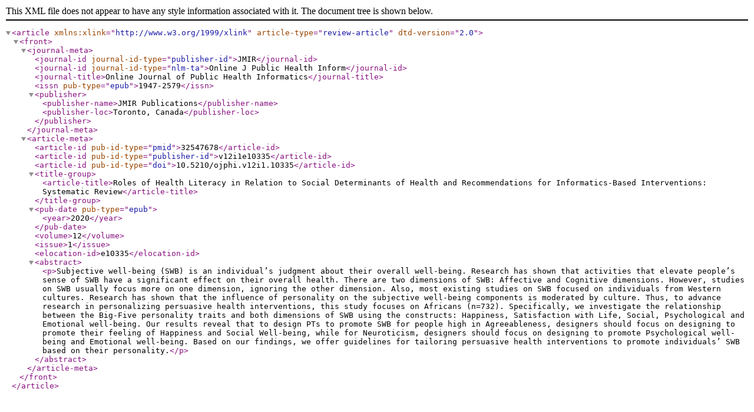

--- FILE ---
content_type: text/xml;charset=UTF-8
request_url: https://ojphi.jmir.org/2020/1/e62600/XML
body_size: 1007
content:
<?xml version="1.0" encoding="UTF-8"?>
<article article-type="review-article" dtd-version="2.0" xmlns:xlink="http://www.w3.org/1999/xlink">
  <front>
    <journal-meta>
      <journal-id journal-id-type="publisher-id">JMIR</journal-id>
      <journal-id journal-id-type="nlm-ta">Online J Public Health Inform</journal-id>
      <journal-title>Online Journal of Public Health Informatics</journal-title>
      <issn pub-type="epub">1947-2579</issn>
      <publisher>
        <publisher-name>JMIR Publications</publisher-name>
        <publisher-loc>Toronto, Canada</publisher-loc>
      </publisher>
    </journal-meta>
    <article-meta>
      <article-id pub-id-type="pmid">32547678</article-id>
      <article-id pub-id-type="publisher-id">v12i1e10335</article-id>
      <article-id pub-id-type="doi">10.5210/ojphi.v12i1.10335</article-id>
      <title-group>
        <article-title>Roles of Health Literacy in Relation to Social Determinants of Health and Recommendations for Informatics-Based Interventions: Systematic Review</article-title>
      </title-group>
      <pub-date pub-type="epub">
        <year>2020</year>
      </pub-date>
      <volume>12</volume>
      <issue>1</issue>
      <elocation-id>e10335</elocation-id>
      <abstract>
        <p>Subjective well-being (SWB) is an individual’s judgment about their overall well-being. Research has shown that activities that elevate people’s sense of SWB have a significant effect on their overall health. There are two dimensions of SWB: Affective and Cognitive dimensions. However, studies on SWB usually focus more on one dimension, ignoring the other dimension. Also, most existing studies on SWB focused on individuals from Western cultures. Research has shown that the influence of personality on the subjective well-being components is moderated by culture. Thus, to advance research in personalizing persuasive health interventions, this study focuses on Africans (n=732). Specifically, we investigate the relationship between the Big-Five personality traits and both dimensions of SWB using the constructs: Happiness, Satisfaction with Life, Social, Psychological and Emotional well-being. Our results reveal that to design PTs to promote SWB for people high in Agreeableness, designers should focus on designing to promote their feeling of Happiness and Social Well-being, while for Neuroticism, designers should focus on designing to promote Psychological well-being and Emotional well-being. Based on our findings, we offer guidelines for tailoring persuasive health interventions to promote individuals’ SWB based on their personality.</p>
      </abstract>
    </article-meta>
  </front>
</article>
